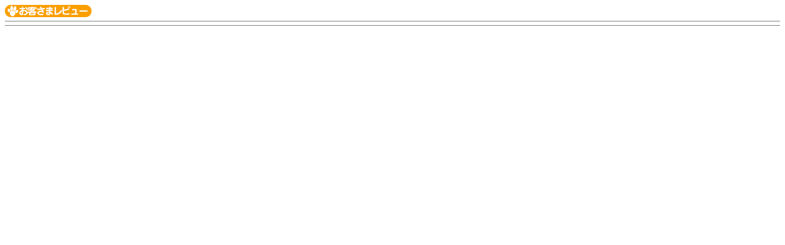

--- FILE ---
content_type: text/html
request_url: https://www.retriever.co.jp/siteTrackbacker/view.php?id=00ty23ppt
body_size: 866
content:
<!DOCTYPE HTML PUBLIC "-//W3C//DTD HTML 4.01 Transitional//EN"
"http://www.w3.org/TR/html4/loose.dtd">
<html>
<head>
<meta http-equiv="Content-Type" content="text/html; charset=shift_jis">
<title>トラックバック/コメント一覧</title>

<style type="text/css">
<!--
.px12 {
	font-size: 12px;
	line-height: 130%;
}
.px10 {
	font-size: 10px;
	line-height: 130%;
}
form {
	margin: 0px;
	padding: 0px;
}
.indent {
	margin-left: 12px;
}
.title {
	padding-bottom: 5px;
}
-->
</style>
</head>



<body class="px12">
<img src="https://www.retriever.org/shop/images/review.gif" alt="お客さまレビュー" width="150" height="20"><br>
<hr align="left" size="1" noshade>

<!--br>
<br>
<img src="http://www.retriever.org/shop/images/tb.gif" alt="トラックバック" width="150" height="20"><br-->
<hr align="left" size="1" noshade>
</body>
</html>